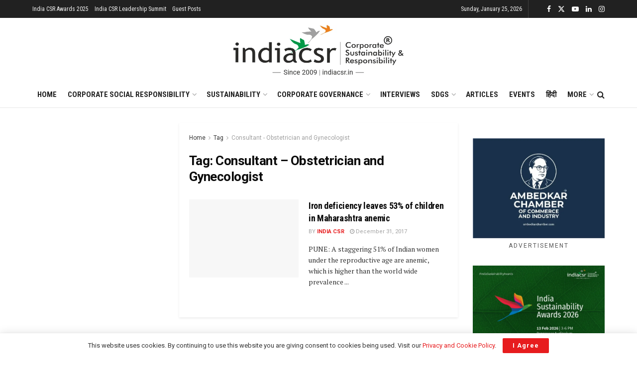

--- FILE ---
content_type: text/html; charset=utf-8
request_url: https://www.google.com/recaptcha/api2/aframe
body_size: 153
content:
<!DOCTYPE HTML><html><head><meta http-equiv="content-type" content="text/html; charset=UTF-8"></head><body><script nonce="MLoyVRv6mEmzEqyVMxsD9w">/** Anti-fraud and anti-abuse applications only. See google.com/recaptcha */ try{var clients={'sodar':'https://pagead2.googlesyndication.com/pagead/sodar?'};window.addEventListener("message",function(a){try{if(a.source===window.parent){var b=JSON.parse(a.data);var c=clients[b['id']];if(c){var d=document.createElement('img');d.src=c+b['params']+'&rc='+(localStorage.getItem("rc::a")?sessionStorage.getItem("rc::b"):"");window.document.body.appendChild(d);sessionStorage.setItem("rc::e",parseInt(sessionStorage.getItem("rc::e")||0)+1);localStorage.setItem("rc::h",'1769340761191');}}}catch(b){}});window.parent.postMessage("_grecaptcha_ready", "*");}catch(b){}</script></body></html>